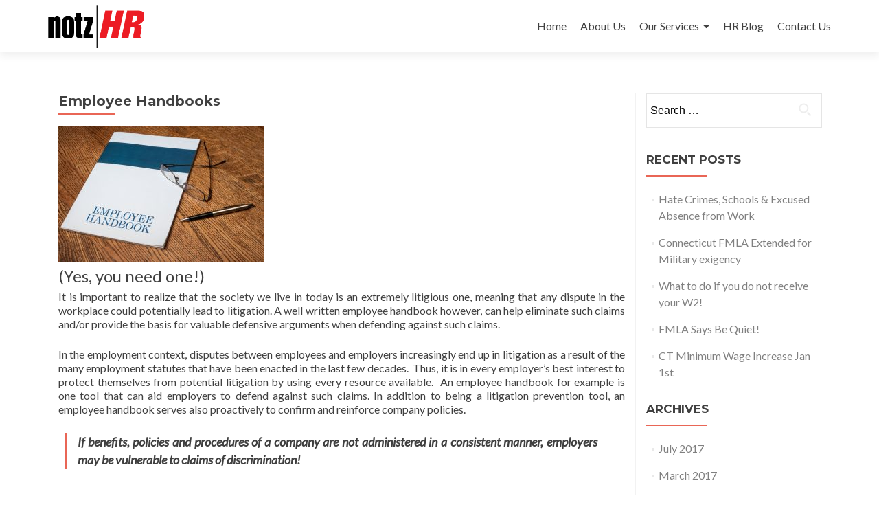

--- FILE ---
content_type: text/html; charset=UTF-8
request_url: http://notzhr.com/employee-handbooks
body_size: 11922
content:
<!DOCTYPE html>

<html lang="en-US">

<head>

<meta charset="UTF-8">
<meta name="viewport" content="width=device-width, initial-scale=1">
<link rel="profile" href="http://gmpg.org/xfn/11">
<link rel="pingback" href="http://notzhr.com/xmlrpc.php">

<meta name='robots' content='index, follow, max-image-preview:large, max-snippet:-1, max-video-preview:-1' />
	<style>img:is([sizes="auto" i], [sizes^="auto," i]) { contain-intrinsic-size: 3000px 1500px }</style>
	
	<!-- This site is optimized with the Yoast SEO plugin v25.2 - https://yoast.com/wordpress/plugins/seo/ -->
	<title>Employee Handbooks - NOTZ HR</title>
	<link rel="canonical" href="http://notzhr.com/employee-handbooks" />
	<meta property="og:locale" content="en_US" />
	<meta property="og:type" content="article" />
	<meta property="og:title" content="Employee Handbooks - NOTZ HR" />
	<meta property="og:description" content="(Yes, you need one!) It is important to realize that the society we live in today is an extremely litigious one, meaning that any dispute in the workplace could potentially lead to litigation. A well written employee handbook however, can help eliminate such claims and/or provide the basis for valuable defensive arguments when defending against Read more about Employee Handbooks[&hellip;]" />
	<meta property="og:url" content="http://notzhr.com/employee-handbooks" />
	<meta property="og:site_name" content="NOTZ HR" />
	<meta property="article:modified_time" content="2017-03-08T01:36:22+00:00" />
	<meta property="og:image" content="http://notzhr.com/wp-content/uploads/2016/02/employee_handbook.jpg" />
	<meta property="og:image:width" content="852" />
	<meta property="og:image:height" content="563" />
	<meta property="og:image:type" content="image/jpeg" />
	<meta name="twitter:card" content="summary_large_image" />
	<meta name="twitter:label1" content="Est. reading time" />
	<meta name="twitter:data1" content="2 minutes" />
	<script type="application/ld+json" class="yoast-schema-graph">{"@context":"https://schema.org","@graph":[{"@type":"WebPage","@id":"http://notzhr.com/employee-handbooks","url":"http://notzhr.com/employee-handbooks","name":"Employee Handbooks - NOTZ HR","isPartOf":{"@id":"http://notzhr.com/#website"},"primaryImageOfPage":{"@id":"http://notzhr.com/employee-handbooks#primaryimage"},"image":{"@id":"http://notzhr.com/employee-handbooks#primaryimage"},"thumbnailUrl":"http://notzhr.com/wp-content/uploads/2016/02/employee_handbook.jpg","datePublished":"2016-02-10T20:59:59+00:00","dateModified":"2017-03-08T01:36:22+00:00","breadcrumb":{"@id":"http://notzhr.com/employee-handbooks#breadcrumb"},"inLanguage":"en-US","potentialAction":[{"@type":"ReadAction","target":["http://notzhr.com/employee-handbooks"]}]},{"@type":"ImageObject","inLanguage":"en-US","@id":"http://notzhr.com/employee-handbooks#primaryimage","url":"http://notzhr.com/wp-content/uploads/2016/02/employee_handbook.jpg","contentUrl":"http://notzhr.com/wp-content/uploads/2016/02/employee_handbook.jpg","width":852,"height":563,"caption":"Employee handbook manual on a desktop with glasses and a mechanical pencil"},{"@type":"BreadcrumbList","@id":"http://notzhr.com/employee-handbooks#breadcrumb","itemListElement":[{"@type":"ListItem","position":1,"name":"Home","item":"http://notzhr.com/"},{"@type":"ListItem","position":2,"name":"Employee Handbooks"}]},{"@type":"WebSite","@id":"http://notzhr.com/#website","url":"http://notzhr.com/","name":"NOTZ HR","description":"Human Resources tailored to your business.","publisher":{"@id":"http://notzhr.com/#organization"},"potentialAction":[{"@type":"SearchAction","target":{"@type":"EntryPoint","urlTemplate":"http://notzhr.com/?s={search_term_string}"},"query-input":{"@type":"PropertyValueSpecification","valueRequired":true,"valueName":"search_term_string"}}],"inLanguage":"en-US"},{"@type":"Organization","@id":"http://notzhr.com/#organization","name":"NOTZ|HR","url":"http://notzhr.com/","logo":{"@type":"ImageObject","inLanguage":"en-US","@id":"http://notzhr.com/#/schema/logo/image/","url":"http://notzhr.com/wp-content/uploads/2015/07/notzhr_logo.png","contentUrl":"http://notzhr.com/wp-content/uploads/2015/07/notzhr_logo.png","width":908,"height":402,"caption":"NOTZ|HR"},"image":{"@id":"http://notzhr.com/#/schema/logo/image/"}}]}</script>
	<!-- / Yoast SEO plugin. -->


<link rel='dns-prefetch' href='//www.googletagmanager.com' />
<link rel='dns-prefetch' href='//fonts.googleapis.com' />
<link rel="alternate" type="application/rss+xml" title="NOTZ HR &raquo; Feed" href="http://notzhr.com/feed" />
<link rel="alternate" type="application/rss+xml" title="NOTZ HR &raquo; Comments Feed" href="http://notzhr.com/comments/feed" />
<script type="text/javascript">
/* <![CDATA[ */
window._wpemojiSettings = {"baseUrl":"https:\/\/s.w.org\/images\/core\/emoji\/16.0.1\/72x72\/","ext":".png","svgUrl":"https:\/\/s.w.org\/images\/core\/emoji\/16.0.1\/svg\/","svgExt":".svg","source":{"concatemoji":"http:\/\/notzhr.com\/wp-includes\/js\/wp-emoji-release.min.js?ver=6.8.3"}};
/*! This file is auto-generated */
!function(s,n){var o,i,e;function c(e){try{var t={supportTests:e,timestamp:(new Date).valueOf()};sessionStorage.setItem(o,JSON.stringify(t))}catch(e){}}function p(e,t,n){e.clearRect(0,0,e.canvas.width,e.canvas.height),e.fillText(t,0,0);var t=new Uint32Array(e.getImageData(0,0,e.canvas.width,e.canvas.height).data),a=(e.clearRect(0,0,e.canvas.width,e.canvas.height),e.fillText(n,0,0),new Uint32Array(e.getImageData(0,0,e.canvas.width,e.canvas.height).data));return t.every(function(e,t){return e===a[t]})}function u(e,t){e.clearRect(0,0,e.canvas.width,e.canvas.height),e.fillText(t,0,0);for(var n=e.getImageData(16,16,1,1),a=0;a<n.data.length;a++)if(0!==n.data[a])return!1;return!0}function f(e,t,n,a){switch(t){case"flag":return n(e,"\ud83c\udff3\ufe0f\u200d\u26a7\ufe0f","\ud83c\udff3\ufe0f\u200b\u26a7\ufe0f")?!1:!n(e,"\ud83c\udde8\ud83c\uddf6","\ud83c\udde8\u200b\ud83c\uddf6")&&!n(e,"\ud83c\udff4\udb40\udc67\udb40\udc62\udb40\udc65\udb40\udc6e\udb40\udc67\udb40\udc7f","\ud83c\udff4\u200b\udb40\udc67\u200b\udb40\udc62\u200b\udb40\udc65\u200b\udb40\udc6e\u200b\udb40\udc67\u200b\udb40\udc7f");case"emoji":return!a(e,"\ud83e\udedf")}return!1}function g(e,t,n,a){var r="undefined"!=typeof WorkerGlobalScope&&self instanceof WorkerGlobalScope?new OffscreenCanvas(300,150):s.createElement("canvas"),o=r.getContext("2d",{willReadFrequently:!0}),i=(o.textBaseline="top",o.font="600 32px Arial",{});return e.forEach(function(e){i[e]=t(o,e,n,a)}),i}function t(e){var t=s.createElement("script");t.src=e,t.defer=!0,s.head.appendChild(t)}"undefined"!=typeof Promise&&(o="wpEmojiSettingsSupports",i=["flag","emoji"],n.supports={everything:!0,everythingExceptFlag:!0},e=new Promise(function(e){s.addEventListener("DOMContentLoaded",e,{once:!0})}),new Promise(function(t){var n=function(){try{var e=JSON.parse(sessionStorage.getItem(o));if("object"==typeof e&&"number"==typeof e.timestamp&&(new Date).valueOf()<e.timestamp+604800&&"object"==typeof e.supportTests)return e.supportTests}catch(e){}return null}();if(!n){if("undefined"!=typeof Worker&&"undefined"!=typeof OffscreenCanvas&&"undefined"!=typeof URL&&URL.createObjectURL&&"undefined"!=typeof Blob)try{var e="postMessage("+g.toString()+"("+[JSON.stringify(i),f.toString(),p.toString(),u.toString()].join(",")+"));",a=new Blob([e],{type:"text/javascript"}),r=new Worker(URL.createObjectURL(a),{name:"wpTestEmojiSupports"});return void(r.onmessage=function(e){c(n=e.data),r.terminate(),t(n)})}catch(e){}c(n=g(i,f,p,u))}t(n)}).then(function(e){for(var t in e)n.supports[t]=e[t],n.supports.everything=n.supports.everything&&n.supports[t],"flag"!==t&&(n.supports.everythingExceptFlag=n.supports.everythingExceptFlag&&n.supports[t]);n.supports.everythingExceptFlag=n.supports.everythingExceptFlag&&!n.supports.flag,n.DOMReady=!1,n.readyCallback=function(){n.DOMReady=!0}}).then(function(){return e}).then(function(){var e;n.supports.everything||(n.readyCallback(),(e=n.source||{}).concatemoji?t(e.concatemoji):e.wpemoji&&e.twemoji&&(t(e.twemoji),t(e.wpemoji)))}))}((window,document),window._wpemojiSettings);
/* ]]> */
</script>
<style id='wp-emoji-styles-inline-css' type='text/css'>

	img.wp-smiley, img.emoji {
		display: inline !important;
		border: none !important;
		box-shadow: none !important;
		height: 1em !important;
		width: 1em !important;
		margin: 0 0.07em !important;
		vertical-align: -0.1em !important;
		background: none !important;
		padding: 0 !important;
	}
</style>
<link rel='stylesheet' id='wp-block-library-css' href='http://notzhr.com/wp-includes/css/dist/block-library/style.min.css?ver=6.8.3' type='text/css' media='all' />
<style id='classic-theme-styles-inline-css' type='text/css'>
/*! This file is auto-generated */
.wp-block-button__link{color:#fff;background-color:#32373c;border-radius:9999px;box-shadow:none;text-decoration:none;padding:calc(.667em + 2px) calc(1.333em + 2px);font-size:1.125em}.wp-block-file__button{background:#32373c;color:#fff;text-decoration:none}
</style>
<style id='global-styles-inline-css' type='text/css'>
:root{--wp--preset--aspect-ratio--square: 1;--wp--preset--aspect-ratio--4-3: 4/3;--wp--preset--aspect-ratio--3-4: 3/4;--wp--preset--aspect-ratio--3-2: 3/2;--wp--preset--aspect-ratio--2-3: 2/3;--wp--preset--aspect-ratio--16-9: 16/9;--wp--preset--aspect-ratio--9-16: 9/16;--wp--preset--color--black: #000000;--wp--preset--color--cyan-bluish-gray: #abb8c3;--wp--preset--color--white: #ffffff;--wp--preset--color--pale-pink: #f78da7;--wp--preset--color--vivid-red: #cf2e2e;--wp--preset--color--luminous-vivid-orange: #ff6900;--wp--preset--color--luminous-vivid-amber: #fcb900;--wp--preset--color--light-green-cyan: #7bdcb5;--wp--preset--color--vivid-green-cyan: #00d084;--wp--preset--color--pale-cyan-blue: #8ed1fc;--wp--preset--color--vivid-cyan-blue: #0693e3;--wp--preset--color--vivid-purple: #9b51e0;--wp--preset--gradient--vivid-cyan-blue-to-vivid-purple: linear-gradient(135deg,rgba(6,147,227,1) 0%,rgb(155,81,224) 100%);--wp--preset--gradient--light-green-cyan-to-vivid-green-cyan: linear-gradient(135deg,rgb(122,220,180) 0%,rgb(0,208,130) 100%);--wp--preset--gradient--luminous-vivid-amber-to-luminous-vivid-orange: linear-gradient(135deg,rgba(252,185,0,1) 0%,rgba(255,105,0,1) 100%);--wp--preset--gradient--luminous-vivid-orange-to-vivid-red: linear-gradient(135deg,rgba(255,105,0,1) 0%,rgb(207,46,46) 100%);--wp--preset--gradient--very-light-gray-to-cyan-bluish-gray: linear-gradient(135deg,rgb(238,238,238) 0%,rgb(169,184,195) 100%);--wp--preset--gradient--cool-to-warm-spectrum: linear-gradient(135deg,rgb(74,234,220) 0%,rgb(151,120,209) 20%,rgb(207,42,186) 40%,rgb(238,44,130) 60%,rgb(251,105,98) 80%,rgb(254,248,76) 100%);--wp--preset--gradient--blush-light-purple: linear-gradient(135deg,rgb(255,206,236) 0%,rgb(152,150,240) 100%);--wp--preset--gradient--blush-bordeaux: linear-gradient(135deg,rgb(254,205,165) 0%,rgb(254,45,45) 50%,rgb(107,0,62) 100%);--wp--preset--gradient--luminous-dusk: linear-gradient(135deg,rgb(255,203,112) 0%,rgb(199,81,192) 50%,rgb(65,88,208) 100%);--wp--preset--gradient--pale-ocean: linear-gradient(135deg,rgb(255,245,203) 0%,rgb(182,227,212) 50%,rgb(51,167,181) 100%);--wp--preset--gradient--electric-grass: linear-gradient(135deg,rgb(202,248,128) 0%,rgb(113,206,126) 100%);--wp--preset--gradient--midnight: linear-gradient(135deg,rgb(2,3,129) 0%,rgb(40,116,252) 100%);--wp--preset--font-size--small: 13px;--wp--preset--font-size--medium: 20px;--wp--preset--font-size--large: 36px;--wp--preset--font-size--x-large: 42px;--wp--preset--spacing--20: 0.44rem;--wp--preset--spacing--30: 0.67rem;--wp--preset--spacing--40: 1rem;--wp--preset--spacing--50: 1.5rem;--wp--preset--spacing--60: 2.25rem;--wp--preset--spacing--70: 3.38rem;--wp--preset--spacing--80: 5.06rem;--wp--preset--shadow--natural: 6px 6px 9px rgba(0, 0, 0, 0.2);--wp--preset--shadow--deep: 12px 12px 50px rgba(0, 0, 0, 0.4);--wp--preset--shadow--sharp: 6px 6px 0px rgba(0, 0, 0, 0.2);--wp--preset--shadow--outlined: 6px 6px 0px -3px rgba(255, 255, 255, 1), 6px 6px rgba(0, 0, 0, 1);--wp--preset--shadow--crisp: 6px 6px 0px rgba(0, 0, 0, 1);}:where(.is-layout-flex){gap: 0.5em;}:where(.is-layout-grid){gap: 0.5em;}body .is-layout-flex{display: flex;}.is-layout-flex{flex-wrap: wrap;align-items: center;}.is-layout-flex > :is(*, div){margin: 0;}body .is-layout-grid{display: grid;}.is-layout-grid > :is(*, div){margin: 0;}:where(.wp-block-columns.is-layout-flex){gap: 2em;}:where(.wp-block-columns.is-layout-grid){gap: 2em;}:where(.wp-block-post-template.is-layout-flex){gap: 1.25em;}:where(.wp-block-post-template.is-layout-grid){gap: 1.25em;}.has-black-color{color: var(--wp--preset--color--black) !important;}.has-cyan-bluish-gray-color{color: var(--wp--preset--color--cyan-bluish-gray) !important;}.has-white-color{color: var(--wp--preset--color--white) !important;}.has-pale-pink-color{color: var(--wp--preset--color--pale-pink) !important;}.has-vivid-red-color{color: var(--wp--preset--color--vivid-red) !important;}.has-luminous-vivid-orange-color{color: var(--wp--preset--color--luminous-vivid-orange) !important;}.has-luminous-vivid-amber-color{color: var(--wp--preset--color--luminous-vivid-amber) !important;}.has-light-green-cyan-color{color: var(--wp--preset--color--light-green-cyan) !important;}.has-vivid-green-cyan-color{color: var(--wp--preset--color--vivid-green-cyan) !important;}.has-pale-cyan-blue-color{color: var(--wp--preset--color--pale-cyan-blue) !important;}.has-vivid-cyan-blue-color{color: var(--wp--preset--color--vivid-cyan-blue) !important;}.has-vivid-purple-color{color: var(--wp--preset--color--vivid-purple) !important;}.has-black-background-color{background-color: var(--wp--preset--color--black) !important;}.has-cyan-bluish-gray-background-color{background-color: var(--wp--preset--color--cyan-bluish-gray) !important;}.has-white-background-color{background-color: var(--wp--preset--color--white) !important;}.has-pale-pink-background-color{background-color: var(--wp--preset--color--pale-pink) !important;}.has-vivid-red-background-color{background-color: var(--wp--preset--color--vivid-red) !important;}.has-luminous-vivid-orange-background-color{background-color: var(--wp--preset--color--luminous-vivid-orange) !important;}.has-luminous-vivid-amber-background-color{background-color: var(--wp--preset--color--luminous-vivid-amber) !important;}.has-light-green-cyan-background-color{background-color: var(--wp--preset--color--light-green-cyan) !important;}.has-vivid-green-cyan-background-color{background-color: var(--wp--preset--color--vivid-green-cyan) !important;}.has-pale-cyan-blue-background-color{background-color: var(--wp--preset--color--pale-cyan-blue) !important;}.has-vivid-cyan-blue-background-color{background-color: var(--wp--preset--color--vivid-cyan-blue) !important;}.has-vivid-purple-background-color{background-color: var(--wp--preset--color--vivid-purple) !important;}.has-black-border-color{border-color: var(--wp--preset--color--black) !important;}.has-cyan-bluish-gray-border-color{border-color: var(--wp--preset--color--cyan-bluish-gray) !important;}.has-white-border-color{border-color: var(--wp--preset--color--white) !important;}.has-pale-pink-border-color{border-color: var(--wp--preset--color--pale-pink) !important;}.has-vivid-red-border-color{border-color: var(--wp--preset--color--vivid-red) !important;}.has-luminous-vivid-orange-border-color{border-color: var(--wp--preset--color--luminous-vivid-orange) !important;}.has-luminous-vivid-amber-border-color{border-color: var(--wp--preset--color--luminous-vivid-amber) !important;}.has-light-green-cyan-border-color{border-color: var(--wp--preset--color--light-green-cyan) !important;}.has-vivid-green-cyan-border-color{border-color: var(--wp--preset--color--vivid-green-cyan) !important;}.has-pale-cyan-blue-border-color{border-color: var(--wp--preset--color--pale-cyan-blue) !important;}.has-vivid-cyan-blue-border-color{border-color: var(--wp--preset--color--vivid-cyan-blue) !important;}.has-vivid-purple-border-color{border-color: var(--wp--preset--color--vivid-purple) !important;}.has-vivid-cyan-blue-to-vivid-purple-gradient-background{background: var(--wp--preset--gradient--vivid-cyan-blue-to-vivid-purple) !important;}.has-light-green-cyan-to-vivid-green-cyan-gradient-background{background: var(--wp--preset--gradient--light-green-cyan-to-vivid-green-cyan) !important;}.has-luminous-vivid-amber-to-luminous-vivid-orange-gradient-background{background: var(--wp--preset--gradient--luminous-vivid-amber-to-luminous-vivid-orange) !important;}.has-luminous-vivid-orange-to-vivid-red-gradient-background{background: var(--wp--preset--gradient--luminous-vivid-orange-to-vivid-red) !important;}.has-very-light-gray-to-cyan-bluish-gray-gradient-background{background: var(--wp--preset--gradient--very-light-gray-to-cyan-bluish-gray) !important;}.has-cool-to-warm-spectrum-gradient-background{background: var(--wp--preset--gradient--cool-to-warm-spectrum) !important;}.has-blush-light-purple-gradient-background{background: var(--wp--preset--gradient--blush-light-purple) !important;}.has-blush-bordeaux-gradient-background{background: var(--wp--preset--gradient--blush-bordeaux) !important;}.has-luminous-dusk-gradient-background{background: var(--wp--preset--gradient--luminous-dusk) !important;}.has-pale-ocean-gradient-background{background: var(--wp--preset--gradient--pale-ocean) !important;}.has-electric-grass-gradient-background{background: var(--wp--preset--gradient--electric-grass) !important;}.has-midnight-gradient-background{background: var(--wp--preset--gradient--midnight) !important;}.has-small-font-size{font-size: var(--wp--preset--font-size--small) !important;}.has-medium-font-size{font-size: var(--wp--preset--font-size--medium) !important;}.has-large-font-size{font-size: var(--wp--preset--font-size--large) !important;}.has-x-large-font-size{font-size: var(--wp--preset--font-size--x-large) !important;}
:where(.wp-block-post-template.is-layout-flex){gap: 1.25em;}:where(.wp-block-post-template.is-layout-grid){gap: 1.25em;}
:where(.wp-block-columns.is-layout-flex){gap: 2em;}:where(.wp-block-columns.is-layout-grid){gap: 2em;}
:root :where(.wp-block-pullquote){font-size: 1.5em;line-height: 1.6;}
</style>
<link rel='stylesheet' id='zerif_font-css' href='//fonts.googleapis.com/css?family=Lato%3A300%2C400%2C700%2C400italic%7CMontserrat%3A400%2C700%7CHomemade+Apple&#038;subset=latin%2Clatin-ext' type='text/css' media='all' />
<link rel='stylesheet' id='zerif_font_all-css' href='//fonts.googleapis.com/css?family=Open+Sans%3A300%2C300italic%2C400%2C400italic%2C600%2C600italic%2C700%2C700italic%2C800%2C800italic&#038;subset=latin&#038;ver=6.8.3' type='text/css' media='all' />
<link rel='stylesheet' id='zerif_bootstrap_style-css' href='http://notzhr.com/wp-content/themes/zerif-lite/css/bootstrap.css?ver=6.8.3' type='text/css' media='all' />
<link rel='stylesheet' id='zerif_fontawesome-css' href='http://notzhr.com/wp-content/themes/zerif-lite/css/font-awesome.min.css?ver=v1' type='text/css' media='all' />
<link rel='stylesheet' id='zerif_style-css' href='http://notzhr.com/wp-content/themes/zerif-lite/style.css?ver=v1' type='text/css' media='all' />
<style id='zerif_style-inline-css' type='text/css'>
body.home.page:not(.page-template-template-frontpage) {
			background-image: none !important;
		}
</style>
<link rel='stylesheet' id='zerif_responsive_style-css' href='http://notzhr.com/wp-content/themes/zerif-lite/css/responsive.css?ver=v1' type='text/css' media='all' />
<!--[if lt IE 9]>
<link rel='stylesheet' id='zerif_ie_style-css' href='http://notzhr.com/wp-content/themes/zerif-lite/css/ie.css?ver=v1' type='text/css' media='all' />
<![endif]-->
<style id='akismet-widget-style-inline-css' type='text/css'>

			.a-stats {
				--akismet-color-mid-green: #357b49;
				--akismet-color-white: #fff;
				--akismet-color-light-grey: #f6f7f7;

				max-width: 350px;
				width: auto;
			}

			.a-stats * {
				all: unset;
				box-sizing: border-box;
			}

			.a-stats strong {
				font-weight: 600;
			}

			.a-stats a.a-stats__link,
			.a-stats a.a-stats__link:visited,
			.a-stats a.a-stats__link:active {
				background: var(--akismet-color-mid-green);
				border: none;
				box-shadow: none;
				border-radius: 8px;
				color: var(--akismet-color-white);
				cursor: pointer;
				display: block;
				font-family: -apple-system, BlinkMacSystemFont, 'Segoe UI', 'Roboto', 'Oxygen-Sans', 'Ubuntu', 'Cantarell', 'Helvetica Neue', sans-serif;
				font-weight: 500;
				padding: 12px;
				text-align: center;
				text-decoration: none;
				transition: all 0.2s ease;
			}

			/* Extra specificity to deal with TwentyTwentyOne focus style */
			.widget .a-stats a.a-stats__link:focus {
				background: var(--akismet-color-mid-green);
				color: var(--akismet-color-white);
				text-decoration: none;
			}

			.a-stats a.a-stats__link:hover {
				filter: brightness(110%);
				box-shadow: 0 4px 12px rgba(0, 0, 0, 0.06), 0 0 2px rgba(0, 0, 0, 0.16);
			}

			.a-stats .count {
				color: var(--akismet-color-white);
				display: block;
				font-size: 1.5em;
				line-height: 1.4;
				padding: 0 13px;
				white-space: nowrap;
			}
		
</style>
<script type="text/javascript" src="http://notzhr.com/wp-includes/js/jquery/jquery.min.js?ver=3.7.1" id="jquery-core-js"></script>
<script type="text/javascript" src="http://notzhr.com/wp-includes/js/jquery/jquery-migrate.min.js?ver=3.4.1" id="jquery-migrate-js"></script>
<script type="text/javascript" src="https://www.googletagmanager.com/gtag/js?id=UA-11425111-10&amp;ver=6.8.3" id="wk-analytics-script-js"></script>
<script type="text/javascript" id="wk-analytics-script-js-after">
/* <![CDATA[ */
function shouldTrack(){
var trackLoggedIn = false;
var loggedIn = false;
if(!loggedIn){
return true;
} else if( trackLoggedIn ) {
return true;
}
return false;
}
function hasWKGoogleAnalyticsCookie() {
return (new RegExp('wp_wk_ga_untrack_' + document.location.hostname)).test(document.cookie);
}
if (!hasWKGoogleAnalyticsCookie() && shouldTrack()) {
//Google Analytics
window.dataLayer = window.dataLayer || [];
function gtag(){dataLayer.push(arguments);}
gtag('js', new Date());
gtag('config', 'UA-11425111-10');
}
/* ]]> */
</script>
<!--[if lt IE 9]>
<script type="text/javascript" src="http://notzhr.com/wp-content/themes/zerif-lite/js/html5.js?ver=6.8.3" id="zerif_html5-js"></script>
<![endif]-->
<link rel="https://api.w.org/" href="http://notzhr.com/wp-json/" /><link rel="alternate" title="JSON" type="application/json" href="http://notzhr.com/wp-json/wp/v2/pages/114" /><link rel="EditURI" type="application/rsd+xml" title="RSD" href="http://notzhr.com/xmlrpc.php?rsd" />
<meta name="generator" content="WordPress 6.8.3" />
<link rel='shortlink' href='http://notzhr.com/?p=114' />
<link rel="alternate" title="oEmbed (JSON)" type="application/json+oembed" href="http://notzhr.com/wp-json/oembed/1.0/embed?url=http%3A%2F%2Fnotzhr.com%2Femployee-handbooks" />
<link rel="alternate" title="oEmbed (XML)" type="text/xml+oembed" href="http://notzhr.com/wp-json/oembed/1.0/embed?url=http%3A%2F%2Fnotzhr.com%2Femployee-handbooks&#038;format=xml" />
<!-- Enter your scripts here --><style type="text/css" id="custom-background-css">
body.custom-background { background-image: url("http://notzhr.com/wp-content/uploads/2015/07/main_graphic.jpg"); background-position: left top; background-size: auto; background-repeat: repeat; background-attachment: scroll; }
</style>
	<style id="sccss">/* Enter Your Custom CSS Here */</style>
</head>


	<body class="wp-singular page-template-default page page-id-114 wp-custom-logo wp-theme-zerif-lite" >



<div id="mobilebgfix">
	<div class="mobile-bg-fix-img-wrap">
		<div class="mobile-bg-fix-img"></div>
	</div>
	<div class="mobile-bg-fix-whole-site">


<header id="home" class="header" itemscope="itemscope" itemtype="http://schema.org/WPHeader">

	<div id="main-nav" class="navbar navbar-inverse bs-docs-nav" role="banner">

		<div class="container">

			
			<div class="navbar-header responsive-logo">

				<button class="navbar-toggle collapsed" type="button" data-toggle="collapse" data-target=".bs-navbar-collapse">

				<span class="sr-only">Toggle navigation</span>

				<span class="icon-bar"></span>

				<span class="icon-bar"></span>

				<span class="icon-bar"></span>

				</button>

					<div class="navbar-brand" itemscope itemtype="http://schema.org/Organization">

						<a href="http://notzhr.com/" class="custom-logo-link" rel="home"><img width="250" height="111" src="http://notzhr.com/wp-content/uploads/2015/07/cropped-notzhr_logo_sm-1.png" class="custom-logo" alt="NOTZ HR" decoding="async" /></a>
					</div> <!-- /.navbar-brand -->

				</div> <!-- /.navbar-header -->

					<nav class="navbar-collapse bs-navbar-collapse collapse" id="site-navigation" itemscope itemtype="http://schema.org/SiteNavigationElement">
			<a class="screen-reader-text skip-link" href="#content">Skip to content</a>
			<ul id="menu-menu-1" class="nav navbar-nav navbar-right responsive-nav main-nav-list"><li id="menu-item-26" class="menu-item menu-item-type-custom menu-item-object-custom menu-item-home menu-item-26"><a href="http://notzhr.com/">Home</a></li>
<li id="menu-item-31" class="menu-item menu-item-type-post_type menu-item-object-page menu-item-31"><a href="http://notzhr.com/about-us">About Us</a></li>
<li id="menu-item-137" class="menu-item menu-item-type-post_type menu-item-object-page current-menu-ancestor current-menu-parent current_page_parent current_page_ancestor menu-item-has-children menu-item-137"><a href="http://notzhr.com/our-services">Our Services</a>
<ul class="sub-menu">
	<li id="menu-item-223" class="menu-item menu-item-type-post_type menu-item-object-page menu-item-223"><a href="http://notzhr.com/our-services">Our Services</a></li>
	<li id="menu-item-221" class="menu-item menu-item-type-post_type menu-item-object-page current-menu-item page_item page-item-114 current_page_item menu-item-221"><a href="http://notzhr.com/employee-handbooks" aria-current="page">Employee Handbooks</a></li>
	<li id="menu-item-222" class="menu-item menu-item-type-post_type menu-item-object-page menu-item-222"><a href="http://notzhr.com/uerepresentation">Unemployment Hearing Representation</a></li>
	<li id="menu-item-138" class="menu-item menu-item-type-post_type menu-item-object-page menu-item-138"><a href="http://notzhr.com/connecticut-mandatory-sexual-harassment-training">CT Sexual Harassment Training</a></li>
</ul>
</li>
<li id="menu-item-69" class="menu-item menu-item-type-post_type menu-item-object-page menu-item-69"><a href="http://notzhr.com/hr-blog">HR Blog</a></li>
<li id="menu-item-37" class="menu-item menu-item-type-post_type menu-item-object-page menu-item-37"><a href="http://notzhr.com/contact-us">Contact Us</a></li>
</ul>		</nav>
		
		</div> <!-- /.container -->

		
	</div> <!-- /#main-nav -->
	<!-- / END TOP BAR -->

<div class="clear"></div>

</header> <!-- / END HOME SECTION  -->


<div id="content" class="site-content">

	<div class="container">

				<div class="content-left-wrap col-md-9">				<div id="primary" class="content-area">

			<main itemscope itemtype="http://schema.org/WebPageElement" itemprop="mainContentOfPage" id="main" class="site-main">

				<article id="post-114" class="post-114 page type-page status-publish has-post-thumbnail hentry">

	<header class="entry-header">

		<span class="date updated published">February 10, 2016</span>
		<span class="vcard author byline"><a href="http://notzhr.com/author/micanotz" class="fn">Mica Notz</a></span>

				<h1 class="entry-title" itemprop="headline">Employee Handbooks</h1>
		
	</header><!-- .entry-header -->

	<div class="entry-content">

		<h1><img fetchpriority="high" decoding="async" class="wp-image-196 size-medium alignnone" src="http://notzhr.com/wp-content/uploads/2016/02/employee_handbook-300x198.jpg" alt="Employee handbook manual on a desktop with glasses and a mechanical pencil" width="300" height="198" srcset="http://notzhr.com/wp-content/uploads/2016/02/employee_handbook-300x198.jpg 300w, http://notzhr.com/wp-content/uploads/2016/02/employee_handbook.jpg 852w" sizes="(max-width: 300px) 100vw, 300px" /></h1>
<h3>(Yes, you need one!)</h3>
<p>It is important to realize that the society we live in today is an extremely litigious one, meaning that any dispute in the workplace could potentially lead to litigation. A well written employee handbook however, can help eliminate such claims and/or provide the basis for valuable defensive arguments when defending against such claims.</p>
<p>In the employment context, disputes between employees and employers increasingly end up in litigation as a result of the many employment statutes that have been enacted in the last few decades.  Thus, it is in every employer’s best interest to protect themselves from potential litigation by using every resource available.  An employee handbook for example is one tool that can aid employers to defend against such claims. In addition to being a litigation prevention tool, an employee handbook serves also proactively to confirm and reinforce company policies.</p>
<blockquote><p><strong><em>If benefits, policies and procedures of a company are not administered in a consistent manner, employers may be vulnerable to claims of discrimination!</em></strong></p></blockquote>
<h3><span style="color: #ffffff;">&#8211;</span></h3>
<h3>What will an Employee Handbook do for your Company:</h3>
<ul style="list-style-type: square;">
<li>Ensure compliance with vital laws and regulations including:
<ul>
<li>State/Federal/Dept. of Labor
<ul>
<li>All Employers MUST notify their employees of a variety of state and federal disclaimers which are the backbone of your organizations employee handbook, these include:
<ul>
<li>At will Employment disclaimer</li>
<li>Equal Employment Opportunity statement</li>
<li>Sexual Harassment/Harassment disclaimer</li>
<li>Fair Labor Standards status (wage, over-time)</li>
<li>National Labor Relations disclaimer</li>
<li>CT Sick Leave Law Policy</li>
<li>American&#8217;s with Disability Act/Accommodations</li>
<li>Family Medical Leave/Military Leave</li>
</ul>
</li>
</ul>
</li>
</ul>
</li>
<li>Set forth clear and precise expectations</li>
<li>Communicate work rules clearly and effectively</li>
<li>Provide a vital litigation prevention tool</li>
<li>Protect both the employer and employee</li>
<li>Assist the Employer in establishing workplace violations for unemployment hearings.</li>
</ul>
<p>NOTZ|HR comes with 24 years of Human Resources compliance experience, headed by <a href="http://notzhr.com/about-mica-m-notz">Mica M. Notz</a>, who not only holds a degree in Human Resources, but who has performed for the last 24 years as an Employment Law Paralegal performing as an  Administrative representative at the various administrative forums (CHRO, EEOC, DOL).  Notz|Hr knows what you need to protect you and your company!  Notz|HR composes employee handbooks that are specifically tailored to YOUR business and the laws and legalities that are specific to the type of business you operate.  Our fees are a set fee depending on the size of your organization.  We will personally meet with you to discuss your business, your goals and work with you to compose a company specific employee handbook that will not only protect you from the potential for costly litigation, but put into place safe-guards such as non-compete and confidentiality provisions, proper reporting procedures, ensure key company policies, communicate benefits and company specific goals and missions.</p>
<p>Gives us a call to set up an appointment to have us come meet with you to discuss your HR needs.</p>
<p>&nbsp;</p>

	</div><!-- .entry-content -->

	
</article><!-- #post-## -->

			</main><!-- #main -->

		</div><!-- #primary -->

	</div>		<div class="sidebar-wrap col-md-3 content-left-wrap">
			

	<div id="secondary" class="widget-area" role="complementary">

		
		<aside id="search-2" class="widget widget_search"><form role="search" method="get" class="search-form" action="http://notzhr.com/">
				<label>
					<span class="screen-reader-text">Search for:</span>
					<input type="search" class="search-field" placeholder="Search &hellip;" value="" name="s" />
				</label>
				<input type="submit" class="search-submit" value="Search" />
			</form></aside>
		<aside id="recent-posts-2" class="widget widget_recent_entries">
		<h2 class="widget-title">Recent Posts</h2>
		<ul>
											<li>
					<a href="http://notzhr.com/hate-crimes-schools-excused-absence-work">Hate Crimes, Schools &#038; Excused Absence from Work</a>
									</li>
											<li>
					<a href="http://notzhr.com/connecticut-fmla-extended-military-exigency">Connecticut FMLA Extended for Military exigency</a>
									</li>
											<li>
					<a href="http://notzhr.com/not-receive-w2">What to do if you do not receive your W2!</a>
									</li>
											<li>
					<a href="http://notzhr.com/fmla-says-quiet">FMLA Says Be Quiet!</a>
									</li>
											<li>
					<a href="http://notzhr.com/ct-minimum-wage-increase-jan-1st">CT Minimum Wage Increase Jan 1st</a>
									</li>
					</ul>

		</aside><aside id="archives-2" class="widget widget_archive"><h2 class="widget-title">Archives</h2>
			<ul>
					<li><a href='http://notzhr.com/2017/07'>July 2017</a></li>
	<li><a href='http://notzhr.com/2017/03'>March 2017</a></li>
	<li><a href='http://notzhr.com/2017/02'>February 2017</a></li>
	<li><a href='http://notzhr.com/2016/12'>December 2016</a></li>
	<li><a href='http://notzhr.com/2016/02'>February 2016</a></li>
			</ul>

			</aside><aside id="categories-2" class="widget widget_categories"><h2 class="widget-title">Categories</h2>
			<ul>
					<li class="cat-item cat-item-5"><a href="http://notzhr.com/category/connecticut">Connecticut</a>
</li>
	<li class="cat-item cat-item-17"><a href="http://notzhr.com/category/fmla">FMLA</a>
</li>
	<li class="cat-item cat-item-1"><a href="http://notzhr.com/category/uncategorized">Uncategorized</a>
</li>
			</ul>

			</aside>
		
	</div><!-- #secondary -->

			</div><!-- .sidebar-wrap -->
			</div><!-- .container -->


</div><!-- .site-content -->


<footer id="footer" itemscope="itemscope" itemtype="http://schema.org/WPFooter">

	
	<div class="container">

		
		<div class="col-md-3 company-details"><div class="zerif-footer-address">57 State Street<br />
North Haven, CT 06473</div></div><div class="col-md-3 company-details"><div class="zerif-footer-email"><a href="mailto:info@notzhr.com">info@notzhr.com</a></div></div><div class="col-md-3 company-details"><div class="zerif-footer-phone"><!-- Google Code for Phone calls from clicks on number Conversion Page
In your html page, add the snippet and call
goog_report_conversion when someone clicks on the
phone number link or button. -->

   /*  */




<a href="tel:2039985755">(203) 998-5755</a></div></div><div class="col-md-3 copyright"><ul class="social"><li id="facebook"><a target="_blank" href="#"><span class="sr-only">Facebook link</span> <i class="fa fa-facebook"></i></a></li><li id="twitter"><a target="_blank" href="#"><span class="sr-only">Twitter link</span> <i class="fa fa-twitter"></i></a></li><li id="linkedin"><a target="_blank" href="#"><span class="sr-only">Linkedin link</span> <i class="fa fa-linkedin"></i></a></li></ul><!-- .social --><p id="zerif-copyright">2015 by <a href="http://www.notzdesign.com" target="_blank">NOTZDesign</a></p><div class="zerif-copyright-box"><a class="zerif-copyright" rel="nofollow">Zerif Lite </a>developed by <a class="zerif-copyright" href="https://themeisle.com"  target="_blank" rel="nofollow">ThemeIsle</a></div></div>	</div> <!-- / END CONTAINER -->

</footer> <!-- / END FOOOTER  -->


	</div><!-- mobile-bg-fix-whole-site -->
</div><!-- .mobile-bg-fix-wrap -->


<script type="speculationrules">
{"prefetch":[{"source":"document","where":{"and":[{"href_matches":"\/*"},{"not":{"href_matches":["\/wp-*.php","\/wp-admin\/*","\/wp-content\/uploads\/*","\/wp-content\/*","\/wp-content\/plugins\/*","\/wp-content\/themes\/zerif-lite\/*","\/*\\?(.+)"]}},{"not":{"selector_matches":"a[rel~=\"nofollow\"]"}},{"not":{"selector_matches":".no-prefetch, .no-prefetch a"}}]},"eagerness":"conservative"}]}
</script>
<!-- Enter your scripts here --><script type="text/javascript" id="pirate-forms-custom-spam-js-extra">
/* <![CDATA[ */
var pf = {"spam":{"label":"I'm human!","value":"2b3dfb3a80"}};
/* ]]> */
</script>
<script type="text/javascript" src="http://notzhr.com/wp-content/plugins/pirate-forms/public/js/custom-spam.js?ver=2.4.4" id="pirate-forms-custom-spam-js"></script>
<script type="text/javascript" src="http://notzhr.com/wp-content/themes/zerif-lite/js/bootstrap.min.js?ver=20120206" id="zerif_bootstrap_script-js"></script>
<script type="text/javascript" src="http://notzhr.com/wp-content/themes/zerif-lite/js/jquery.knob.js?ver=20120206" id="zerif_knob_nav-js"></script>
<script type="text/javascript" src="http://notzhr.com/wp-content/themes/zerif-lite/js/smoothscroll.js?ver=20120206" id="zerif_smoothscroll-js"></script>
<script type="text/javascript" src="http://notzhr.com/wp-content/themes/zerif-lite/js/scrollReveal.js?ver=20120206" id="zerif_scrollReveal_script-js"></script>
<script type="text/javascript" src="http://notzhr.com/wp-content/themes/zerif-lite/js/zerif.js?ver=20120206" id="zerif_script-js"></script>


</body>

</html>


--- FILE ---
content_type: text/css
request_url: http://notzhr.com/wp-content/themes/zerif-lite/css/responsive.css?ver=v1
body_size: 2129
content:
@media (min-width: 768px) and (max-width: 1024px) {
	/* TOP BAR ELEMENTS */

	/* HOME */

	.intro {
		margin-top: 40%;
		font-size: 45px;
		line-height: 55px;
	}

/* ABOUT US */

	.big-intro {
		text-align: center !important;
	}

	.about-us .column {
		margin-bottom: 40px;
	}

	.skills {
		margin-bottom: 78px !important;
	}

/* TEAM */

	.team-member .profile-pic {
		width: 128px;
		height: 128px;
	}

/* PURCHASE NOW */

	.purchase-now {
		margin: auto;
		text-align: center !important;
	}

	.purchase-now h3 {
		margin-bottom: 20px;
		text-align: center;
	}

	.purchase-now .button {
		float: none;
	}

/* FOOTER */

	.company-details {
		padding-top: 0;
		padding-bottom: 33px;
	}

	.copyright {
		width: 100%;
		padding-top: 33px;
		padding-bottom: 33px;
	}
}

@media (max-width: 767px) {
	.bs-navbar-collapse {
		border: 0;
	}

	.navbar-inverse .navbar-nav {
		padding-left: 10px;
		line-height: normal;
		text-align: center;
	}

	.navbar-inverse .navbar-nav > li {
		display: inline-block;
		margin-bottom: 0;
	}

/* HOME */

	.header {
		min-height: inherit;
		padding-bottom: 75px;
	}

	.intro {
		font-size: 40px;
		line-height: 55px;
	}

/* ABOUT US */

	.big-intro {
		font-size: 8vw !important;
		text-align: center !important;
	}

	.about-us .column {
		margin-bottom: 40px;
	}

	.skills {
		margin-bottom: 78px !important;
	}

/* PURCHASE NOW */

	.purchase-now {
		margin: auto;
		text-align: center !important;
	}

	.purchase-now h3 {
		margin-bottom: 20px;
		text-align: center;
	}

	.purchase-now .button {
		float: none;
	}

/* FOOTER */

	footer {
		padding-top: 40px;
	}

	.company-details {
		padding-top: 0;
		padding-bottom: 33px;
	}

	.copyright {
		width: 100%;
		padding-top: 33px;
		padding-bottom: 33px;
	}
}

@media (max-width: 480px) {
	/* HOME */

	.intro {
		margin-top: 60%;
		font-size: 6.5vw;
		line-height: 6vh;
	}

	h2 {
		font-size: 6.5vw !important;
	}

	.other-focus-list ul li {
		display: block;
		margin-right: 0;
		text-align: left;
	}
}

@media only screen and (max-width: 320px) {
	.intro {
		font-size: 7vw;
		line-height: 25px;
	}

	.client-list ul li {
		display: block;
	}
}
